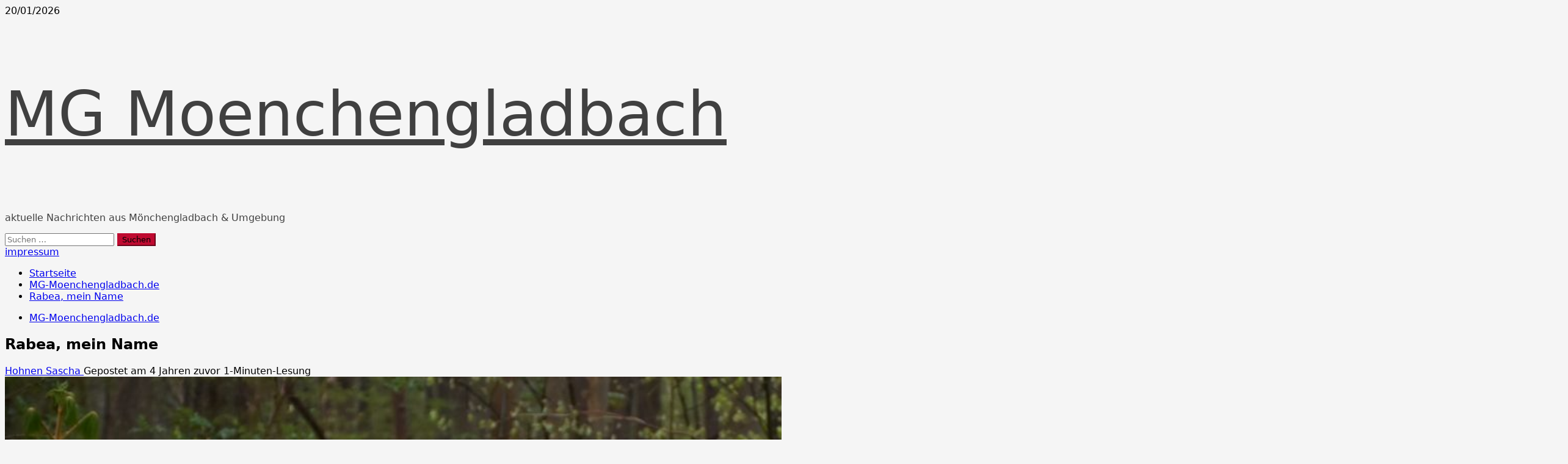

--- FILE ---
content_type: text/html; charset=UTF-8
request_url: https://mg-moenchengladbach.de/rabea-mein-name/
body_size: 20875
content:
<!doctype html>
<html lang="de">

<head>
  <meta charset="UTF-8">
  <meta name="viewport" content="width=device-width, initial-scale=1">
  <link rel="profile" href="http://gmpg.org/xfn/11">

  <meta name='robots' content='index, follow, max-image-preview:large, max-snippet:-1, max-video-preview:-1' />

	<!-- This site is optimized with the Yoast SEO Premium plugin v26.7 (Yoast SEO v26.7) - https://yoast.com/wordpress/plugins/seo/ -->
	<title>Rabea, mein Name - MG Moenchengladbach</title>
	<link rel="canonical" href="https://mg-moenchengladbach.de/rabea-mein-name/" />
	<meta property="og:locale" content="de_DE" />
	<meta property="og:type" content="article" />
	<meta property="og:title" content="Rabea, mein Name" />
	<meta property="og:description" content="Das kleine neugeborene Mädchen, das am Montagnachmittag, 28. März, am Volksgarten an der Ackerstraße gefunden wurde, beschäftigt seitdem" />
	<meta property="og:url" content="https://mg-moenchengladbach.de/rabea-mein-name/" />
	<meta property="og:site_name" content="MG Moenchengladbach" />
	<meta property="article:publisher" content="https://www.facebook.com/MgMoenchengladbach/" />
	<meta property="article:published_time" content="2022-04-01T14:59:02+00:00" />
	<meta property="article:modified_time" content="2022-04-01T14:59:05+00:00" />
	<meta property="og:image" content="https://mg-moenchengladbach.de/wp-content/uploads/2022/03/DSC_5761-scaled.jpg" />
	<meta property="og:image:width" content="2560" />
	<meta property="og:image:height" content="1711" />
	<meta property="og:image:type" content="image/jpeg" />
	<meta name="author" content="Hohnen Sascha" />
	<meta name="twitter:card" content="summary_large_image" />
	<meta name="twitter:creator" content="@Mg_gladbach" />
	<meta name="twitter:site" content="@Mg_gladbach" />
	<meta name="twitter:label1" content="Verfasst von" />
	<meta name="twitter:data1" content="Hohnen Sascha" />
	<meta name="twitter:label2" content="Geschätzte Lesezeit" />
	<meta name="twitter:data2" content="1 Minute" />
	<script type="application/ld+json" class="yoast-schema-graph">{"@context":"https://schema.org","@graph":[{"@type":"Article","@id":"https://mg-moenchengladbach.de/rabea-mein-name/#article","isPartOf":{"@id":"https://mg-moenchengladbach.de/rabea-mein-name/"},"author":{"name":"Hohnen Sascha","@id":"https://mg-moenchengladbach.de/#/schema/person/715b164e9a7b9037f87777e65cd25a31"},"headline":"Rabea, mein Name","datePublished":"2022-04-01T14:59:02+00:00","dateModified":"2022-04-01T14:59:05+00:00","mainEntityOfPage":{"@id":"https://mg-moenchengladbach.de/rabea-mein-name/"},"wordCount":157,"publisher":{"@id":"https://mg-moenchengladbach.de/#organization"},"image":{"@id":"https://mg-moenchengladbach.de/rabea-mein-name/#primaryimage"},"thumbnailUrl":"https://mg-moenchengladbach.de/wp-content/uploads/2022/03/DSC_5761-scaled.jpg","articleSection":["MG-Moenchengladbach.de"],"inLanguage":"de","copyrightYear":"2022","copyrightHolder":{"@id":"https://mg-moenchengladbach.de/#organization"}},{"@type":"WebPage","@id":"https://mg-moenchengladbach.de/rabea-mein-name/","url":"https://mg-moenchengladbach.de/rabea-mein-name/","name":"Rabea, mein Name - MG Moenchengladbach","isPartOf":{"@id":"https://mg-moenchengladbach.de/#website"},"primaryImageOfPage":{"@id":"https://mg-moenchengladbach.de/rabea-mein-name/#primaryimage"},"image":{"@id":"https://mg-moenchengladbach.de/rabea-mein-name/#primaryimage"},"thumbnailUrl":"https://mg-moenchengladbach.de/wp-content/uploads/2022/03/DSC_5761-scaled.jpg","datePublished":"2022-04-01T14:59:02+00:00","dateModified":"2022-04-01T14:59:05+00:00","breadcrumb":{"@id":"https://mg-moenchengladbach.de/rabea-mein-name/#breadcrumb"},"inLanguage":"de","potentialAction":[{"@type":"ReadAction","target":["https://mg-moenchengladbach.de/rabea-mein-name/"]}]},{"@type":"ImageObject","inLanguage":"de","@id":"https://mg-moenchengladbach.de/rabea-mein-name/#primaryimage","url":"https://mg-moenchengladbach.de/wp-content/uploads/2022/03/DSC_5761-scaled.jpg","contentUrl":"https://mg-moenchengladbach.de/wp-content/uploads/2022/03/DSC_5761-scaled.jpg","width":2560,"height":1711},{"@type":"BreadcrumbList","@id":"https://mg-moenchengladbach.de/rabea-mein-name/#breadcrumb","itemListElement":[{"@type":"ListItem","position":1,"name":"Startseite","item":"https://mg-moenchengladbach.de/"},{"@type":"ListItem","position":2,"name":"Rabea, mein Name"}]},{"@type":"WebSite","@id":"https://mg-moenchengladbach.de/#website","url":"https://mg-moenchengladbach.de/","name":"MG Moenchengladbach","description":"aktuelle Nachrichten aus Mönchengladbach &amp; Umgebung","publisher":{"@id":"https://mg-moenchengladbach.de/#organization"},"potentialAction":[{"@type":"SearchAction","target":{"@type":"EntryPoint","urlTemplate":"https://mg-moenchengladbach.de/?s={search_term_string}"},"query-input":{"@type":"PropertyValueSpecification","valueRequired":true,"valueName":"search_term_string"}}],"inLanguage":"de"},{"@type":["Organization","Place","NewsMediaOrganization"],"@id":"https://mg-moenchengladbach.de/#organization","name":"Nachrichten Mönchengladbach & Region","url":"https://mg-moenchengladbach.de/","logo":{"@id":"https://mg-moenchengladbach.de/rabea-mein-name/#local-main-organization-logo"},"image":{"@id":"https://mg-moenchengladbach.de/rabea-mein-name/#local-main-organization-logo"},"sameAs":["https://www.facebook.com/MgMoenchengladbach/","https://x.com/Mg_gladbach"],"description":"Aktuelle Nachrichten und Nachrichten aus Mönchengladbach und Umgebung. Lokale Berichte zu Stadtgeschehen, Verkehr, Unfällen, Sport, Veranstaltungen und Trends in der Vitusstadt auf MG-Moenchengladbach.de","ownershipFundingInfo":"https://mg-moenchengladbach.de/nachrichten-aktuelles-aus-moenchengladbach/","address":{"@id":"https://mg-moenchengladbach.de/rabea-mein-name/#local-main-place-address"},"telephone":["017672626396"],"openingHoursSpecification":[{"@type":"OpeningHoursSpecification","dayOfWeek":["Monday","Tuesday","Wednesday","Thursday","Friday","Saturday","Sunday"],"opens":"09:00","closes":"17:00"}],"email":"sascha.hohnen@mg-moenchengladbach.de"},{"@type":"Person","@id":"https://mg-moenchengladbach.de/#/schema/person/715b164e9a7b9037f87777e65cd25a31","name":"Hohnen Sascha","url":"https://mg-moenchengladbach.de/author/sascha/"},{"@type":"PostalAddress","@id":"https://mg-moenchengladbach.de/rabea-mein-name/#local-main-place-address","streetAddress":"Urftstr 46","addressLocality":"41239 Mönchengladbach","postalCode":"41239","addressRegion":"Deutschland","addressCountry":"DE"},{"@type":"ImageObject","inLanguage":"de","@id":"https://mg-moenchengladbach.de/rabea-mein-name/#local-main-organization-logo","url":"https://mg-moenchengladbach.de/wp-content/uploads/2026/01/mgs.jpg","contentUrl":"https://mg-moenchengladbach.de/wp-content/uploads/2026/01/mgs.jpg","width":1200,"height":675,"caption":"Nachrichten Mönchengladbach & Region"}]}</script>
	<meta name="geo.placename" content="41239 Mönchengladbach" />
	<meta name="geo.region" content="Deutschland" />
	<!-- / Yoast SEO Premium plugin. -->


<link rel='dns-prefetch' href='//www.googletagmanager.com' />
<link rel="alternate" type="application/rss+xml" title="MG Moenchengladbach &raquo; Feed" href="https://mg-moenchengladbach.de/feed/" />
<link rel="alternate" type="application/rss+xml" title="MG Moenchengladbach &raquo; Kommentar-Feed" href="https://mg-moenchengladbach.de/comments/feed/" />
<link rel="alternate" title="oEmbed (JSON)" type="application/json+oembed" href="https://mg-moenchengladbach.de/wp-json/oembed/1.0/embed?url=https%3A%2F%2Fmg-moenchengladbach.de%2Frabea-mein-name%2F" />
<link rel="alternate" title="oEmbed (XML)" type="text/xml+oembed" href="https://mg-moenchengladbach.de/wp-json/oembed/1.0/embed?url=https%3A%2F%2Fmg-moenchengladbach.de%2Frabea-mein-name%2F&#038;format=xml" />
<style id='wp-img-auto-sizes-contain-inline-css' type='text/css'>
img:is([sizes=auto i],[sizes^="auto," i]){contain-intrinsic-size:3000px 1500px}
/*# sourceURL=wp-img-auto-sizes-contain-inline-css */
</style>
<link rel='stylesheet' id='morenews-font-oswald-css' href='https://mg-moenchengladbach.de/wp-content/themes/morenews/assets/fonts/css/oswald.css' type='text/css' media='all' />
<link rel='stylesheet' id='morenews-font-open-sans-css' href='https://mg-moenchengladbach.de/wp-content/themes/morenews/assets/fonts/css/open-sans.css' type='text/css' media='all' />
<style id='wp-emoji-styles-inline-css' type='text/css'>

	img.wp-smiley, img.emoji {
		display: inline !important;
		border: none !important;
		box-shadow: none !important;
		height: 1em !important;
		width: 1em !important;
		margin: 0 0.07em !important;
		vertical-align: -0.1em !important;
		background: none !important;
		padding: 0 !important;
	}
/*# sourceURL=wp-emoji-styles-inline-css */
</style>
<style id='wp-block-library-inline-css' type='text/css'>
:root{--wp-block-synced-color:#7a00df;--wp-block-synced-color--rgb:122,0,223;--wp-bound-block-color:var(--wp-block-synced-color);--wp-editor-canvas-background:#ddd;--wp-admin-theme-color:#007cba;--wp-admin-theme-color--rgb:0,124,186;--wp-admin-theme-color-darker-10:#006ba1;--wp-admin-theme-color-darker-10--rgb:0,107,160.5;--wp-admin-theme-color-darker-20:#005a87;--wp-admin-theme-color-darker-20--rgb:0,90,135;--wp-admin-border-width-focus:2px}@media (min-resolution:192dpi){:root{--wp-admin-border-width-focus:1.5px}}.wp-element-button{cursor:pointer}:root .has-very-light-gray-background-color{background-color:#eee}:root .has-very-dark-gray-background-color{background-color:#313131}:root .has-very-light-gray-color{color:#eee}:root .has-very-dark-gray-color{color:#313131}:root .has-vivid-green-cyan-to-vivid-cyan-blue-gradient-background{background:linear-gradient(135deg,#00d084,#0693e3)}:root .has-purple-crush-gradient-background{background:linear-gradient(135deg,#34e2e4,#4721fb 50%,#ab1dfe)}:root .has-hazy-dawn-gradient-background{background:linear-gradient(135deg,#faaca8,#dad0ec)}:root .has-subdued-olive-gradient-background{background:linear-gradient(135deg,#fafae1,#67a671)}:root .has-atomic-cream-gradient-background{background:linear-gradient(135deg,#fdd79a,#004a59)}:root .has-nightshade-gradient-background{background:linear-gradient(135deg,#330968,#31cdcf)}:root .has-midnight-gradient-background{background:linear-gradient(135deg,#020381,#2874fc)}:root{--wp--preset--font-size--normal:16px;--wp--preset--font-size--huge:42px}.has-regular-font-size{font-size:1em}.has-larger-font-size{font-size:2.625em}.has-normal-font-size{font-size:var(--wp--preset--font-size--normal)}.has-huge-font-size{font-size:var(--wp--preset--font-size--huge)}.has-text-align-center{text-align:center}.has-text-align-left{text-align:left}.has-text-align-right{text-align:right}.has-fit-text{white-space:nowrap!important}#end-resizable-editor-section{display:none}.aligncenter{clear:both}.items-justified-left{justify-content:flex-start}.items-justified-center{justify-content:center}.items-justified-right{justify-content:flex-end}.items-justified-space-between{justify-content:space-between}.screen-reader-text{border:0;clip-path:inset(50%);height:1px;margin:-1px;overflow:hidden;padding:0;position:absolute;width:1px;word-wrap:normal!important}.screen-reader-text:focus{background-color:#ddd;clip-path:none;color:#444;display:block;font-size:1em;height:auto;left:5px;line-height:normal;padding:15px 23px 14px;text-decoration:none;top:5px;width:auto;z-index:100000}html :where(.has-border-color){border-style:solid}html :where([style*=border-top-color]){border-top-style:solid}html :where([style*=border-right-color]){border-right-style:solid}html :where([style*=border-bottom-color]){border-bottom-style:solid}html :where([style*=border-left-color]){border-left-style:solid}html :where([style*=border-width]){border-style:solid}html :where([style*=border-top-width]){border-top-style:solid}html :where([style*=border-right-width]){border-right-style:solid}html :where([style*=border-bottom-width]){border-bottom-style:solid}html :where([style*=border-left-width]){border-left-style:solid}html :where(img[class*=wp-image-]){height:auto;max-width:100%}:where(figure){margin:0 0 1em}html :where(.is-position-sticky){--wp-admin--admin-bar--position-offset:var(--wp-admin--admin-bar--height,0px)}@media screen and (max-width:600px){html :where(.is-position-sticky){--wp-admin--admin-bar--position-offset:0px}}

/*# sourceURL=wp-block-library-inline-css */
</style><style id='wp-block-rss-inline-css' type='text/css'>
ul.wp-block-rss.alignleft{margin-right:2em}ul.wp-block-rss.alignright{margin-left:2em}ul.wp-block-rss.is-grid{display:flex;flex-wrap:wrap;padding:0}ul.wp-block-rss.is-grid li{margin:0 1em 1em 0;width:100%}@media (min-width:600px){ul.wp-block-rss.columns-2 li{width:calc(50% - 1em)}ul.wp-block-rss.columns-3 li{width:calc(33.33333% - 1em)}ul.wp-block-rss.columns-4 li{width:calc(25% - 1em)}ul.wp-block-rss.columns-5 li{width:calc(20% - 1em)}ul.wp-block-rss.columns-6 li{width:calc(16.66667% - 1em)}}.wp-block-rss__item-author,.wp-block-rss__item-publish-date{display:block;font-size:.8125em}.wp-block-rss{box-sizing:border-box;list-style:none;padding:0}
/*# sourceURL=https://mg-moenchengladbach.de/wp-includes/blocks/rss/style.min.css */
</style>
<style id='global-styles-inline-css' type='text/css'>
:root{--wp--preset--aspect-ratio--square: 1;--wp--preset--aspect-ratio--4-3: 4/3;--wp--preset--aspect-ratio--3-4: 3/4;--wp--preset--aspect-ratio--3-2: 3/2;--wp--preset--aspect-ratio--2-3: 2/3;--wp--preset--aspect-ratio--16-9: 16/9;--wp--preset--aspect-ratio--9-16: 9/16;--wp--preset--color--black: #000000;--wp--preset--color--cyan-bluish-gray: #abb8c3;--wp--preset--color--white: #ffffff;--wp--preset--color--pale-pink: #f78da7;--wp--preset--color--vivid-red: #cf2e2e;--wp--preset--color--luminous-vivid-orange: #ff6900;--wp--preset--color--luminous-vivid-amber: #fcb900;--wp--preset--color--light-green-cyan: #7bdcb5;--wp--preset--color--vivid-green-cyan: #00d084;--wp--preset--color--pale-cyan-blue: #8ed1fc;--wp--preset--color--vivid-cyan-blue: #0693e3;--wp--preset--color--vivid-purple: #9b51e0;--wp--preset--gradient--vivid-cyan-blue-to-vivid-purple: linear-gradient(135deg,rgb(6,147,227) 0%,rgb(155,81,224) 100%);--wp--preset--gradient--light-green-cyan-to-vivid-green-cyan: linear-gradient(135deg,rgb(122,220,180) 0%,rgb(0,208,130) 100%);--wp--preset--gradient--luminous-vivid-amber-to-luminous-vivid-orange: linear-gradient(135deg,rgb(252,185,0) 0%,rgb(255,105,0) 100%);--wp--preset--gradient--luminous-vivid-orange-to-vivid-red: linear-gradient(135deg,rgb(255,105,0) 0%,rgb(207,46,46) 100%);--wp--preset--gradient--very-light-gray-to-cyan-bluish-gray: linear-gradient(135deg,rgb(238,238,238) 0%,rgb(169,184,195) 100%);--wp--preset--gradient--cool-to-warm-spectrum: linear-gradient(135deg,rgb(74,234,220) 0%,rgb(151,120,209) 20%,rgb(207,42,186) 40%,rgb(238,44,130) 60%,rgb(251,105,98) 80%,rgb(254,248,76) 100%);--wp--preset--gradient--blush-light-purple: linear-gradient(135deg,rgb(255,206,236) 0%,rgb(152,150,240) 100%);--wp--preset--gradient--blush-bordeaux: linear-gradient(135deg,rgb(254,205,165) 0%,rgb(254,45,45) 50%,rgb(107,0,62) 100%);--wp--preset--gradient--luminous-dusk: linear-gradient(135deg,rgb(255,203,112) 0%,rgb(199,81,192) 50%,rgb(65,88,208) 100%);--wp--preset--gradient--pale-ocean: linear-gradient(135deg,rgb(255,245,203) 0%,rgb(182,227,212) 50%,rgb(51,167,181) 100%);--wp--preset--gradient--electric-grass: linear-gradient(135deg,rgb(202,248,128) 0%,rgb(113,206,126) 100%);--wp--preset--gradient--midnight: linear-gradient(135deg,rgb(2,3,129) 0%,rgb(40,116,252) 100%);--wp--preset--font-size--small: 13px;--wp--preset--font-size--medium: 20px;--wp--preset--font-size--large: 36px;--wp--preset--font-size--x-large: 42px;--wp--preset--spacing--20: 0.44rem;--wp--preset--spacing--30: 0.67rem;--wp--preset--spacing--40: 1rem;--wp--preset--spacing--50: 1.5rem;--wp--preset--spacing--60: 2.25rem;--wp--preset--spacing--70: 3.38rem;--wp--preset--spacing--80: 5.06rem;--wp--preset--shadow--natural: 6px 6px 9px rgba(0, 0, 0, 0.2);--wp--preset--shadow--deep: 12px 12px 50px rgba(0, 0, 0, 0.4);--wp--preset--shadow--sharp: 6px 6px 0px rgba(0, 0, 0, 0.2);--wp--preset--shadow--outlined: 6px 6px 0px -3px rgb(255, 255, 255), 6px 6px rgb(0, 0, 0);--wp--preset--shadow--crisp: 6px 6px 0px rgb(0, 0, 0);}:root { --wp--style--global--content-size: 930px;--wp--style--global--wide-size: 1400px; }:where(body) { margin: 0; }.wp-site-blocks > .alignleft { float: left; margin-right: 2em; }.wp-site-blocks > .alignright { float: right; margin-left: 2em; }.wp-site-blocks > .aligncenter { justify-content: center; margin-left: auto; margin-right: auto; }:where(.wp-site-blocks) > * { margin-block-start: 24px; margin-block-end: 0; }:where(.wp-site-blocks) > :first-child { margin-block-start: 0; }:where(.wp-site-blocks) > :last-child { margin-block-end: 0; }:root { --wp--style--block-gap: 24px; }:root :where(.is-layout-flow) > :first-child{margin-block-start: 0;}:root :where(.is-layout-flow) > :last-child{margin-block-end: 0;}:root :where(.is-layout-flow) > *{margin-block-start: 24px;margin-block-end: 0;}:root :where(.is-layout-constrained) > :first-child{margin-block-start: 0;}:root :where(.is-layout-constrained) > :last-child{margin-block-end: 0;}:root :where(.is-layout-constrained) > *{margin-block-start: 24px;margin-block-end: 0;}:root :where(.is-layout-flex){gap: 24px;}:root :where(.is-layout-grid){gap: 24px;}.is-layout-flow > .alignleft{float: left;margin-inline-start: 0;margin-inline-end: 2em;}.is-layout-flow > .alignright{float: right;margin-inline-start: 2em;margin-inline-end: 0;}.is-layout-flow > .aligncenter{margin-left: auto !important;margin-right: auto !important;}.is-layout-constrained > .alignleft{float: left;margin-inline-start: 0;margin-inline-end: 2em;}.is-layout-constrained > .alignright{float: right;margin-inline-start: 2em;margin-inline-end: 0;}.is-layout-constrained > .aligncenter{margin-left: auto !important;margin-right: auto !important;}.is-layout-constrained > :where(:not(.alignleft):not(.alignright):not(.alignfull)){max-width: var(--wp--style--global--content-size);margin-left: auto !important;margin-right: auto !important;}.is-layout-constrained > .alignwide{max-width: var(--wp--style--global--wide-size);}body .is-layout-flex{display: flex;}.is-layout-flex{flex-wrap: wrap;align-items: center;}.is-layout-flex > :is(*, div){margin: 0;}body .is-layout-grid{display: grid;}.is-layout-grid > :is(*, div){margin: 0;}body{padding-top: 0px;padding-right: 0px;padding-bottom: 0px;padding-left: 0px;}a:where(:not(.wp-element-button)){text-decoration: none;}:root :where(.wp-element-button, .wp-block-button__link){background-color: #32373c;border-radius: 0;border-width: 0;color: #fff;font-family: inherit;font-size: inherit;font-style: inherit;font-weight: inherit;letter-spacing: inherit;line-height: inherit;padding-top: calc(0.667em + 2px);padding-right: calc(1.333em + 2px);padding-bottom: calc(0.667em + 2px);padding-left: calc(1.333em + 2px);text-decoration: none;text-transform: inherit;}.has-black-color{color: var(--wp--preset--color--black) !important;}.has-cyan-bluish-gray-color{color: var(--wp--preset--color--cyan-bluish-gray) !important;}.has-white-color{color: var(--wp--preset--color--white) !important;}.has-pale-pink-color{color: var(--wp--preset--color--pale-pink) !important;}.has-vivid-red-color{color: var(--wp--preset--color--vivid-red) !important;}.has-luminous-vivid-orange-color{color: var(--wp--preset--color--luminous-vivid-orange) !important;}.has-luminous-vivid-amber-color{color: var(--wp--preset--color--luminous-vivid-amber) !important;}.has-light-green-cyan-color{color: var(--wp--preset--color--light-green-cyan) !important;}.has-vivid-green-cyan-color{color: var(--wp--preset--color--vivid-green-cyan) !important;}.has-pale-cyan-blue-color{color: var(--wp--preset--color--pale-cyan-blue) !important;}.has-vivid-cyan-blue-color{color: var(--wp--preset--color--vivid-cyan-blue) !important;}.has-vivid-purple-color{color: var(--wp--preset--color--vivid-purple) !important;}.has-black-background-color{background-color: var(--wp--preset--color--black) !important;}.has-cyan-bluish-gray-background-color{background-color: var(--wp--preset--color--cyan-bluish-gray) !important;}.has-white-background-color{background-color: var(--wp--preset--color--white) !important;}.has-pale-pink-background-color{background-color: var(--wp--preset--color--pale-pink) !important;}.has-vivid-red-background-color{background-color: var(--wp--preset--color--vivid-red) !important;}.has-luminous-vivid-orange-background-color{background-color: var(--wp--preset--color--luminous-vivid-orange) !important;}.has-luminous-vivid-amber-background-color{background-color: var(--wp--preset--color--luminous-vivid-amber) !important;}.has-light-green-cyan-background-color{background-color: var(--wp--preset--color--light-green-cyan) !important;}.has-vivid-green-cyan-background-color{background-color: var(--wp--preset--color--vivid-green-cyan) !important;}.has-pale-cyan-blue-background-color{background-color: var(--wp--preset--color--pale-cyan-blue) !important;}.has-vivid-cyan-blue-background-color{background-color: var(--wp--preset--color--vivid-cyan-blue) !important;}.has-vivid-purple-background-color{background-color: var(--wp--preset--color--vivid-purple) !important;}.has-black-border-color{border-color: var(--wp--preset--color--black) !important;}.has-cyan-bluish-gray-border-color{border-color: var(--wp--preset--color--cyan-bluish-gray) !important;}.has-white-border-color{border-color: var(--wp--preset--color--white) !important;}.has-pale-pink-border-color{border-color: var(--wp--preset--color--pale-pink) !important;}.has-vivid-red-border-color{border-color: var(--wp--preset--color--vivid-red) !important;}.has-luminous-vivid-orange-border-color{border-color: var(--wp--preset--color--luminous-vivid-orange) !important;}.has-luminous-vivid-amber-border-color{border-color: var(--wp--preset--color--luminous-vivid-amber) !important;}.has-light-green-cyan-border-color{border-color: var(--wp--preset--color--light-green-cyan) !important;}.has-vivid-green-cyan-border-color{border-color: var(--wp--preset--color--vivid-green-cyan) !important;}.has-pale-cyan-blue-border-color{border-color: var(--wp--preset--color--pale-cyan-blue) !important;}.has-vivid-cyan-blue-border-color{border-color: var(--wp--preset--color--vivid-cyan-blue) !important;}.has-vivid-purple-border-color{border-color: var(--wp--preset--color--vivid-purple) !important;}.has-vivid-cyan-blue-to-vivid-purple-gradient-background{background: var(--wp--preset--gradient--vivid-cyan-blue-to-vivid-purple) !important;}.has-light-green-cyan-to-vivid-green-cyan-gradient-background{background: var(--wp--preset--gradient--light-green-cyan-to-vivid-green-cyan) !important;}.has-luminous-vivid-amber-to-luminous-vivid-orange-gradient-background{background: var(--wp--preset--gradient--luminous-vivid-amber-to-luminous-vivid-orange) !important;}.has-luminous-vivid-orange-to-vivid-red-gradient-background{background: var(--wp--preset--gradient--luminous-vivid-orange-to-vivid-red) !important;}.has-very-light-gray-to-cyan-bluish-gray-gradient-background{background: var(--wp--preset--gradient--very-light-gray-to-cyan-bluish-gray) !important;}.has-cool-to-warm-spectrum-gradient-background{background: var(--wp--preset--gradient--cool-to-warm-spectrum) !important;}.has-blush-light-purple-gradient-background{background: var(--wp--preset--gradient--blush-light-purple) !important;}.has-blush-bordeaux-gradient-background{background: var(--wp--preset--gradient--blush-bordeaux) !important;}.has-luminous-dusk-gradient-background{background: var(--wp--preset--gradient--luminous-dusk) !important;}.has-pale-ocean-gradient-background{background: var(--wp--preset--gradient--pale-ocean) !important;}.has-electric-grass-gradient-background{background: var(--wp--preset--gradient--electric-grass) !important;}.has-midnight-gradient-background{background: var(--wp--preset--gradient--midnight) !important;}.has-small-font-size{font-size: var(--wp--preset--font-size--small) !important;}.has-medium-font-size{font-size: var(--wp--preset--font-size--medium) !important;}.has-large-font-size{font-size: var(--wp--preset--font-size--large) !important;}.has-x-large-font-size{font-size: var(--wp--preset--font-size--x-large) !important;}
/*# sourceURL=global-styles-inline-css */
</style>

<link rel='stylesheet' id='fancybox-0-css' href='https://mg-moenchengladbach.de/wp-content/plugins/nextgen-gallery/static/Lightbox/fancybox/jquery.fancybox-1.3.4.css?ver=4.0.3' type='text/css' media='all' />
<link rel='stylesheet' id='ssb-css-css' href='https://mg-moenchengladbach.de/wp-content/plugins/social-share-buttons/assets/css/ssb.css?ver=1.0.0' type='text/css' media='all' />
<link rel='stylesheet' id='bootstrap-css' href='https://mg-moenchengladbach.de/wp-content/themes/morenews/assets/bootstrap/css/bootstrap.min.css?ver=2.1.19' type='text/css' media='all' />
<link rel='stylesheet' id='morenews-style-css' href='https://mg-moenchengladbach.de/wp-content/themes/morenews/style.min.css?ver=2.1.19' type='text/css' media='all' />
<style id='morenews-style-inline-css' type='text/css'>
body.aft-dark-mode #sidr,body.aft-dark-mode,body.aft-dark-mode.custom-background,body.aft-dark-mode #af-preloader{background-color:#000000;} body.aft-default-mode #sidr,body.aft-default-mode #af-preloader,body.aft-default-mode{background-color:#f5f5f5;} .frm_style_formidable-style.with_frm_style .frm_compact .frm_dropzone.dz-clickable .dz-message,.frm_style_formidable-style.with_frm_style input[type=submit],.frm_style_formidable-style.with_frm_style .frm_submit input[type=button],.frm_style_formidable-style.with_frm_style .frm_submit button,.frm_form_submit_style,.frm_style_formidable-style.with_frm_style .frm-edit-page-btn,.woocommerce #respond input#submit.disabled,.woocommerce #respond input#submit:disabled,.woocommerce #respond input#submit:disabled[disabled],.woocommerce a.button.disabled,.woocommerce a.button:disabled,.woocommerce a.button:disabled[disabled],.woocommerce button.button.disabled,.woocommerce button.button:disabled,.woocommerce button.button:disabled[disabled],.woocommerce input.button.disabled,.woocommerce input.button:disabled,.woocommerce input.button:disabled[disabled],.woocommerce #respond input#submit,.woocommerce a.button,.woocommerce button.button,.woocommerce input.button,.woocommerce #respond input#submit.alt,.woocommerce a.button.alt,.woocommerce button.button.alt,.woocommerce input.button.alt,.woocommerce-account .addresses .title .edit,:root .wc-block-featured-product__link :where(.wp-element-button,.wp-block-button__link),:root .wc-block-featured-category__link :where(.wp-element-button,.wp-block-button__link),hustle-button,button.wc-block-mini-cart__button,.wc-block-checkout .wp-block-button__link,.wp-block-button.wc-block-components-product-button .wp-block-button__link,.wc-block-grid__product-add-to-cart.wp-block-button .wp-block-button__link,body .wc-block-components-button,.wc-block-grid .wp-block-button__link,.woocommerce-notices-wrapper .button,body .woocommerce-notices-wrapper .button:hover,body.woocommerce .single_add_to_cart_button.button:hover,body.woocommerce a.button.add_to_cart_button:hover,.widget-title-fill-and-border .morenews-widget .wp-block-search__label,.widget-title-fill-and-border .morenews-widget .wp-block-group .wp-block-heading,.widget-title-fill-and-no-border .morenews-widget .wp-block-search__label,.widget-title-fill-and-no-border .morenews-widget .wp-block-group .wp-block-heading,.widget-title-fill-and-border .wp_post_author_widget .widget-title .header-after,.widget-title-fill-and-border .widget-title .heading-line,.widget-title-fill-and-border .aft-posts-tabs-panel .nav-tabs>li>a.active,.widget-title-fill-and-border .aft-main-banner-wrapper .widget-title .heading-line ,.widget-title-fill-and-no-border .wp_post_author_widget .widget-title .header-after,.widget-title-fill-and-no-border .widget-title .heading-line,.widget-title-fill-and-no-border .aft-posts-tabs-panel .nav-tabs>li>a.active,.widget-title-fill-and-no-border .aft-main-banner-wrapper .widget-title .heading-line,a.sidr-class-sidr-button-close,body.widget-title-border-bottom .header-after1 .heading-line-before,body.widget-title-border-bottom .widget-title .heading-line-before,.widget-title-border-center .morenews-widget .wp-block-search__label::after,.widget-title-border-center .morenews-widget .wp-block-group .wp-block-heading::after,.widget-title-border-center .wp_post_author_widget .widget-title .heading-line-before,.widget-title-border-center .aft-posts-tabs-panel .nav-tabs>li>a.active::after,.widget-title-border-center .wp_post_author_widget .widget-title .header-after::after,.widget-title-border-center .widget-title .heading-line-after,.widget-title-border-bottom .morenews-widget .wp-block-search__label::after,.widget-title-border-bottom .morenews-widget .wp-block-group .wp-block-heading::after,.widget-title-border-bottom .heading-line::before,.widget-title-border-bottom .wp-post-author-wrap .header-after::before,.widget-title-border-bottom .aft-posts-tabs-panel .nav-tabs>li>a.active span::after,.aft-dark-mode .is-style-fill a.wp-block-button__link:not(.has-background),.aft-default-mode .is-style-fill a.wp-block-button__link:not(.has-background),#reading-progress-bar,a.comment-reply-link,body.aft-default-mode .reply a,body.aft-dark-mode .reply a,.aft-popular-taxonomies-lists span::before ,#loader-wrapper div,span.heading-line::before,.wp-post-author-wrap .header-after::before,body.aft-dark-mode input[type="button"],body.aft-dark-mode input[type="reset"],body.aft-dark-mode input[type="submit"],body.aft-dark-mode .inner-suscribe input[type=submit],body.aft-default-mode input[type="button"],body.aft-default-mode input[type="reset"],body.aft-default-mode input[type="submit"],body.aft-default-mode .inner-suscribe input[type=submit],.woocommerce-product-search button[type="submit"],input.search-submit,.wp-block-search__button,.af-youtube-slider .af-video-wrap .af-bg-play i,.af-youtube-video-list .entry-header-yt-video-wrapper .af-yt-video-play i,.af-post-format i,body .btn-style1 a:visited,body .btn-style1 a,body span.post-page-numbers.current,body .morenews-pagination .nav-links .page-numbers.current,body #scroll-up,button,a.author-button.primary,.morenews-reaction-button .reaction-percentage,h3.morenews-subtitle:after,body article.sticky .read-single:before,.aft-readmore-wrapper a.aft-readmore:hover,body.aft-dark-mode .aft-readmore-wrapper a.aft-readmore:hover,footer.site-footer .aft-readmore-wrapper a.aft-readmore:hover,.aft-readmore-wrapper a.aft-readmore:hover,body .trending-posts-vertical .trending-no{background-color:#BF0A30;} div.wpforms-container-full button[type=submit]:hover,div.wpforms-container-full button[type=submit]:not(:hover):not(:active){background-color:#BF0A30 !important;} .grid-design-texts-over-image .aft-readmore-wrapper a.aft-readmore:hover,.aft-readmore-wrapper a.aft-readmore:hover,body.aft-dark-mode .aft-readmore-wrapper a.aft-readmore:hover,body.aft-default-mode .aft-readmore-wrapper a.aft-readmore:hover,a.author-button.primary,.morenews-post-badge,body.single .entry-header .aft-post-excerpt-and-meta .post-excerpt,body.aft-dark-mode.single span.tags-links a:hover,.morenews-pagination .nav-links .page-numbers.current,.aft-readmore-wrapper a.aft-readmore:hover,p.awpa-more-posts a:hover,.wp-post-author-meta .wp-post-author-meta-more-posts a.awpa-more-posts:hover{border-color:#BF0A30;} body:not(.rtl) .aft-popular-taxonomies-lists span::after{border-left-color:#BF0A30;} body.rtl .aft-popular-taxonomies-lists span::after{border-right-color:#BF0A30;} .widget-title-fill-and-no-border .morenews-widget .wp-block-search__label::after,.widget-title-fill-and-no-border .morenews-widget .wp-block-group .wp-block-heading::after,.widget-title-fill-and-no-border .aft-posts-tabs-panel .nav-tabs>li a.active::after,.widget-title-fill-and-no-border .morenews-widget .widget-title::before,.widget-title-fill-and-no-border .morenews-customizer .widget-title::before{border-top-color:#BF0A30;} .woocommerce div.product .woocommerce-tabs ul.tabs li.active,#scroll-up::after,.aft-dark-mode #loader,.aft-default-mode #loader{border-bottom-color:#BF0A30;} footer.site-footer .wp-calendar-nav a:hover,footer.site-footer .wp-block-latest-comments__comment-meta a:hover,.aft-dark-mode .tagcloud a:hover,.aft-dark-mode .widget ul.menu >li a:hover,.aft-dark-mode .widget > ul > li a:hover,.banner-exclusive-posts-wrapper a:hover,.list-style .read-title h3 a:hover,.grid-design-default .read-title h3 a:hover,body.aft-dark-mode .banner-exclusive-posts-wrapper a:hover,body.aft-dark-mode .banner-exclusive-posts-wrapper a:visited:hover,body.aft-default-mode .banner-exclusive-posts-wrapper a:hover,body.aft-default-mode .banner-exclusive-posts-wrapper a:visited:hover,body.wp-post-author-meta .awpa-display-name a:hover,.widget_text a ,.post-description a:not(.aft-readmore),.post-description a:not(.aft-readmore):visited,.wp_post_author_widget .wp-post-author-meta .awpa-display-name a:hover,.wp-post-author-meta .wp-post-author-meta-more-posts a.awpa-more-posts:hover,body.aft-default-mode .af-breadcrumbs a:hover,body.aft-dark-mode .af-breadcrumbs a:hover,body .wp-block-latest-comments li.wp-block-latest-comments__comment a:hover,body .site-footer .color-pad .read-title h3 a:hover,body.aft-dark-mode #secondary .morenews-widget ul[class*="wp-block-"] a:hover,body.aft-dark-mode #secondary .morenews-widget ol[class*="wp-block-"] a:hover,body.aft-dark-mode a.post-edit-link:hover,body.aft-default-mode #secondary .morenews-widget ul[class*="wp-block-"] a:hover,body.aft-default-mode #secondary .morenews-widget ol[class*="wp-block-"] a:hover,body.aft-default-mode a.post-edit-link:hover,body.aft-default-mode #secondary .widget > ul > li a:hover,body.aft-default-mode footer.comment-meta a:hover,body.aft-dark-mode footer.comment-meta a:hover,body.aft-default-mode .comment-form a:hover,body.aft-dark-mode .comment-form a:hover,body.aft-dark-mode .entry-content > .wp-block-tag-cloud a:not(.has-text-color):hover,body.aft-default-mode .entry-content > .wp-block-tag-cloud a:not(.has-text-color):hover,body.aft-dark-mode .entry-content .wp-block-archives-list.wp-block-archives a:not(.has-text-color):hover,body.aft-default-mode .entry-content .wp-block-archives-list.wp-block-archives a:not(.has-text-color):hover,body.aft-dark-mode .entry-content .wp-block-latest-posts a:not(.has-text-color):hover,body.aft-dark-mode .entry-content .wp-block-categories-list.wp-block-categories a:not(.has-text-color):hover,body.aft-default-mode .entry-content .wp-block-latest-posts a:not(.has-text-color):hover,body.aft-default-mode .entry-content .wp-block-categories-list.wp-block-categories a:not(.has-text-color):hover,.aft-default-mode .wp-block-archives-list.wp-block-archives a:not(.has-text-color):hover,.aft-default-mode .wp-block-latest-posts a:not(.has-text-color):hover,.aft-default-mode .wp-block-categories-list.wp-block-categories a:not(.has-text-color):hover,.aft-default-mode .wp-block-latest-comments li.wp-block-latest-comments__comment a:hover,.aft-dark-mode .wp-block-archives-list.wp-block-archives a:not(.has-text-color):hover,.aft-dark-mode .wp-block-latest-posts a:not(.has-text-color):hover,.aft-dark-mode .wp-block-categories-list.wp-block-categories a:not(.has-text-color):hover,.aft-dark-mode .wp-block-latest-comments li.wp-block-latest-comments__comment a:hover,body.aft-dark-mode .morenews-pagination .nav-links a.page-numbers:hover,body.aft-default-mode .morenews-pagination .nav-links a.page-numbers:hover,body.aft-default-mode .aft-popular-taxonomies-lists ul li a:hover ,body.aft-dark-mode .aft-popular-taxonomies-lists ul li a:hover,body.aft-dark-mode .wp-calendar-nav a,body .entry-content > .wp-block-heading:not(.has-link-color):not(.wp-block-post-title) a,body .entry-content > ul a,body .entry-content > ol a,body .entry-content > p:not(.has-link-color) a ,body.aft-default-mode p.logged-in-as a,body.aft-dark-mode p.logged-in-as a,body.aft-dark-mode .woocommerce-loop-product__title:hover,body.aft-default-mode .woocommerce-loop-product__title:hover,a:hover,p a,.stars a:active,.stars a:focus,.morenews-widget.widget_text a,a.author-website:hover,.author-box-content a.author-posts-link:hover,body .morenews-sponsor a,body .morenews-source a,body.aft-default-mode .wp-block-latest-comments li.wp-block-latest-comments__comment a:hover,body.aft-dark-mode .wp-block-latest-comments li.wp-block-latest-comments__comment a:hover,.entry-content .wp-block-latest-comments a:not(.has-text-color):hover,.wc-block-grid__product .wc-block-grid__product-link:focus,body.aft-default-mode .entry-content .wp-block-heading:not(.has-link-color):not(.wp-block-post-title) a,body.aft-dark-mode .entry-content .wp-block-heading:not(.has-link-color):not(.wp-block-post-title) a,body.aft-default-mode .comment-content a,body.aft-dark-mode .comment-content a,body.aft-default-mode .post-excerpt a,body.aft-dark-mode .post-excerpt a,body.aft-default-mode .wp-block-tag-cloud a:hover,body.aft-default-mode .tagcloud a:hover,body.aft-default-mode.single span.tags-links a:hover,body.aft-default-mode p.awpa-more-posts a:hover,body.aft-default-mode p.awpa-website a:hover ,body.aft-default-mode .wp-post-author-meta h4 a:hover,body.aft-default-mode .widget ul.menu >li a:hover,body.aft-default-mode .widget > ul > li a:hover,body.aft-default-mode .nav-links a:hover,body.aft-default-mode ul.trail-items li a:hover,body.aft-dark-mode .wp-block-tag-cloud a:hover,body.aft-dark-mode .tagcloud a:hover,body.aft-dark-mode.single span.tags-links a:hover,body.aft-dark-mode p.awpa-more-posts a:hover,body.aft-dark-mode p.awpa-website a:hover ,body.aft-dark-mode .widget ul.menu >li a:hover,body.aft-dark-mode .nav-links a:hover,body.aft-dark-mode ul.trail-items li a:hover{color:#BF0A30;} @media only screen and (min-width:992px){body.aft-default-mode .morenews-header .main-navigation .menu-desktop > ul > li:hover > a:before,body.aft-default-mode .morenews-header .main-navigation .menu-desktop > ul > li.current-menu-item > a:before{background-color:#BF0A30;} } .woocommerce-product-search button[type="submit"],input.search-submit{background-color:#BF0A30;} .aft-dark-mode .entry-content a:hover,.aft-dark-mode .entry-content a:focus,.aft-dark-mode .entry-content a:active,.wp-calendar-nav a,#wp-calendar tbody td a,body.aft-dark-mode #wp-calendar tbody td#today,body.aft-default-mode #wp-calendar tbody td#today,body.aft-default-mode .entry-content .wp-block-heading:not(.has-link-color):not(.wp-block-post-title) a,body.aft-dark-mode .entry-content .wp-block-heading:not(.has-link-color):not(.wp-block-post-title) a,body .entry-content > ul a,body .entry-content > ul a:visited,body .entry-content > ol a,body .entry-content > ol a:visited,body .entry-content > p:not(.has-link-color) a,body .entry-content > p:not(.has-link-color) a:visited{color:#BF0A30;} .woocommerce-product-search button[type="submit"],input.search-submit,body.single span.tags-links a:hover,body .entry-content .wp-block-heading:not(.has-link-color):not(.wp-block-post-title) a,body .entry-content > ul a,body .entry-content > ul a:visited,body .entry-content > ol a,body .entry-content > ol a:visited,body .entry-content > p:not(.has-link-color) a,body .entry-content > p:not(.has-link-color) a:visited{border-color:#BF0A30;} @media only screen and (min-width:993px){.main-navigation .menu-desktop > li.current-menu-item::after,.main-navigation .menu-desktop > ul > li.current-menu-item::after,.main-navigation .menu-desktop > li::after,.main-navigation .menu-desktop > ul > li::after{background-color:#BF0A30;} } .site-branding .site-title{font-family:'Oswald','Noto Sans','Noto Sans CJK SC','Noto Sans JP','Noto Sans KR',system-ui,-apple-system,'Segoe UI',Roboto,'Helvetica Neue',Arial,sans-serif,'Apple Color Emoji','Segoe UI Emoji','Segoe UI Symbol';} body,button,input,select,optgroup,.cat-links li a,.min-read,.af-social-contacts .social-widget-menu .screen-reader-text,textarea{font-family:'Open Sans','Noto Sans','Noto Sans CJK SC','Noto Sans JP','Noto Sans KR',system-ui,-apple-system,'Segoe UI',Roboto,'Helvetica Neue',Arial,sans-serif,'Apple Color Emoji','Segoe UI Emoji','Segoe UI Symbol';} .wp-block-tag-cloud a,.tagcloud a,body span.hustle-title,.wp-block-blockspare-blockspare-tabs .bs-tabs-title-list li a.bs-tab-title,.navigation.post-navigation .nav-links a,div.custom-menu-link > a,.exclusive-posts .exclusive-now span,.aft-popular-taxonomies-lists span,.exclusive-posts a,.aft-posts-tabs-panel .nav-tabs>li>a,.widget-title-border-bottom .aft-posts-tabs-panel .nav-tabs>li>a,.nav-tabs>li,.widget ul ul li,.widget ul.menu >li ,.widget > ul > li,.wp-block-search__label,.wp-block-latest-posts.wp-block-latest-posts__list li,.wp-block-latest-comments li.wp-block-latest-comments__comment,.wp-block-group ul li a,.main-navigation ul li a,h1,h2,h3,h4,h5,h6{font-family:'Oswald','Noto Sans','Noto Sans CJK SC','Noto Sans JP','Noto Sans KR',system-ui,-apple-system,'Segoe UI',Roboto,'Helvetica Neue',Arial,sans-serif,'Apple Color Emoji','Segoe UI Emoji','Segoe UI Symbol';} .container-wrapper .elementor{max-width:100%;} .full-width-content .elementor-section-stretched,.align-content-left .elementor-section-stretched,.align-content-right .elementor-section-stretched{max-width:100%;left:0 !important;}
/*# sourceURL=morenews-style-inline-css */
</style>
<link rel='stylesheet' id='centralnews-css' href='https://mg-moenchengladbach.de/wp-content/themes/centralnews/style.css?ver=2.1.19' type='text/css' media='all' />
<link rel='stylesheet' id='aft-icons-css' href='https://mg-moenchengladbach.de/wp-content/themes/morenews/assets/icons/style.css?ver=6.9' type='text/css' media='all' />
<link rel='stylesheet' id='slick-css' href='https://mg-moenchengladbach.de/wp-content/themes/morenews/assets/slick/css/slick.min.css?ver=6.9' type='text/css' media='all' />
<link rel='stylesheet' id='sidr-css' href='https://mg-moenchengladbach.de/wp-content/themes/morenews/assets/sidr/css/jquery.sidr.dark.css?ver=6.9' type='text/css' media='all' />
<link rel='stylesheet' id='magnific-popup-css' href='https://mg-moenchengladbach.de/wp-content/themes/morenews/assets/magnific-popup/magnific-popup.css?ver=6.9' type='text/css' media='all' />
<link rel='stylesheet' id='wp-block-paragraph-css' href='https://mg-moenchengladbach.de/wp-includes/blocks/paragraph/style.min.css?ver=6.9' type='text/css' media='all' />
<script type="text/javascript" src="https://mg-moenchengladbach.de/wp-includes/js/jquery/jquery.min.js?ver=3.7.1" id="jquery-core-js"></script>
<script type="text/javascript" src="https://mg-moenchengladbach.de/wp-content/plugins/enable-jquery-migrate-helper/js/jquery-migrate/jquery-migrate-3.4.1-wp.js?ver=3.4.1-wp" id="jquery-migrate-js"></script>
<script type="text/javascript" id="photocrati_ajax-js-extra">
/* <![CDATA[ */
var photocrati_ajax = {"url":"https://mg-moenchengladbach.de/index.php?photocrati_ajax=1","rest_url":"https://mg-moenchengladbach.de/wp-json/","wp_home_url":"https://mg-moenchengladbach.de","wp_site_url":"https://mg-moenchengladbach.de","wp_root_url":"https://mg-moenchengladbach.de","wp_plugins_url":"https://mg-moenchengladbach.de/wp-content/plugins","wp_content_url":"https://mg-moenchengladbach.de/wp-content","wp_includes_url":"https://mg-moenchengladbach.de/wp-includes/","ngg_param_slug":"nggallery","rest_nonce":"15817696b3"};
//# sourceURL=photocrati_ajax-js-extra
/* ]]> */
</script>
<script type="text/javascript" src="https://mg-moenchengladbach.de/wp-content/plugins/nextgen-gallery/static/Legacy/ajax.min.js?ver=4.0.3" id="photocrati_ajax-js"></script>
<script type="text/javascript" src="https://mg-moenchengladbach.de/wp-content/themes/morenews/assets/jquery.cookie.js?ver=6.9" id="jquery-cookie-js"></script>
<script type="text/javascript" src="https://mg-moenchengladbach.de/wp-content/themes/morenews/assets/background-script.js?ver=2.1.19" id="morenews-background-script-js"></script>

<!-- Google Tag (gtac.js) durch Site-Kit hinzugefügt -->
<!-- Von Site Kit hinzugefügtes Google-Analytics-Snippet -->
<script type="text/javascript" src="https://www.googletagmanager.com/gtag/js?id=GT-NGP3T2C5" id="google_gtagjs-js" async></script>
<script type="text/javascript" id="google_gtagjs-js-after">
/* <![CDATA[ */
window.dataLayer = window.dataLayer || [];function gtag(){dataLayer.push(arguments);}
gtag("set","linker",{"domains":["mg-moenchengladbach.de"]});
gtag("js", new Date());
gtag("set", "developer_id.dZTNiMT", true);
gtag("config", "GT-NGP3T2C5");
 window._googlesitekit = window._googlesitekit || {}; window._googlesitekit.throttledEvents = []; window._googlesitekit.gtagEvent = (name, data) => { var key = JSON.stringify( { name, data } ); if ( !! window._googlesitekit.throttledEvents[ key ] ) { return; } window._googlesitekit.throttledEvents[ key ] = true; setTimeout( () => { delete window._googlesitekit.throttledEvents[ key ]; }, 5 ); gtag( "event", name, { ...data, event_source: "site-kit" } ); }; 
//# sourceURL=google_gtagjs-js-after
/* ]]> */
</script>
<link rel="https://api.w.org/" href="https://mg-moenchengladbach.de/wp-json/" /><link rel="alternate" title="JSON" type="application/json" href="https://mg-moenchengladbach.de/wp-json/wp/v2/posts/1980" /><link rel="EditURI" type="application/rsd+xml" title="RSD" href="https://mg-moenchengladbach.de/xmlrpc.php?rsd" />
<meta name="generator" content="WordPress 6.9" />
<link rel='shortlink' href='https://mg-moenchengladbach.de/?p=1980' />
<script type="application/ld+json">{
            "@context": "https://schema.org",
            "@type": "NewsArticle",
            "headline": "Rabea, mein Name",
            "description": "Das kleine neugeborene Mädchen, das am Montagnachmittag, 28. März, am Volksgarten an der Ackerstraße gefunden wurde, beschäftigt seitdem",
            "image": "https://mg-moenchengladbach.de/wp-content/uploads/2022/03/DSC_5761-scaled.jpg",
            "author": {"@type": "Person", "name": "Hohnen Sascha"},
            "publisher": {"@type": "Organization","name": "Ihre Redaktion","logo": {"@type": "ImageObject","url": "https://www.ihre-seite.de/logo.png"}},
            "datePublished": "2022-04-01T14:59:02+00:00",
            "dateModified": "2022-04-01T14:59:05+00:00",
            "mainEntityOfPage": {"@type": "WebPage","@id": "https://mg-moenchengladbach.de/rabea-mein-name/"},
            "keywords": "Eugen Polanski neuer Trainer Borussia Mönchengladbach,Gladbach Trainerwechsel Polanski,Borussia Mönchengladbach neuer Coach,Bundesliga Debüt Polanski,Polanski übernimmt Gladbach"
        }</script><meta name="generator" content="Site Kit by Google 1.170.0" />    <style type="text/css">
            .site-title a,
      .site-header .site-branding .site-title a:visited,
      .site-header .site-branding .site-title a:hover,
      .site-description {
        color: #404040      }

      body.aft-dark-mode .site-title a,
      body.aft-dark-mode .site-header .site-branding .site-title a:visited,
      body.aft-dark-mode .site-header .site-branding .site-title a:hover,
      body.aft-dark-mode .site-description {
        color: #ffffff;
      }

      .header-layout-3 .site-header .site-branding .site-title,
      .site-branding .site-title {
        font-size: 101px;
      }

      @media only screen and (max-width: 640px) {
        .site-branding .site-title {
          font-size: 2.75rem;

        }
      }

      /* @media only screen and (max-width: 375px) {
                    .site-branding .site-title {
                        font-size: 32px;

                    }
                } */

          </style>
<link rel="icon" href="https://mg-moenchengladbach.de/wp-content/uploads/2022/02/cropped-MGprofil-32x32.png" sizes="32x32" />
<link rel="icon" href="https://mg-moenchengladbach.de/wp-content/uploads/2022/02/cropped-MGprofil-192x192.png" sizes="192x192" />
<link rel="apple-touch-icon" href="https://mg-moenchengladbach.de/wp-content/uploads/2022/02/cropped-MGprofil-180x180.png" />
<meta name="msapplication-TileImage" content="https://mg-moenchengladbach.de/wp-content/uploads/2022/02/cropped-MGprofil-270x270.png" />
		<style type="text/css" id="wp-custom-css">
			.author, .post-author {
    display: none !important;
}
		</style>
		</head>

<body class="wp-singular post-template-default single single-post postid-1980 single-format-standard wp-embed-responsive wp-theme-morenews wp-child-theme-centralnews aft-default-mode aft-header-layout-centered header-image-default widget-title-border-bottom default-content-layout single-content-mode-default single-post-title-boxed align-content-left af-wide-layout">
  
  
  <div id="page" class="site af-whole-wrapper">
    <a class="skip-link screen-reader-text" href="#content">Zum Inhalt springen</a>

    
    <header id="masthead" class="header-layout-centered morenews-header">
        
    <div class="top-header">
        <div class="container-wrapper">
            <div class="top-bar-flex">
                <div class="top-bar-left col-2">

                    <div class="date-bar-left">
                              <span class="topbar-date">
        20/01/2026 <span id="topbar-time"></span>      </span>
                        </div>
                </div>
                <div class="top-bar-right col-2">
                    <div class="aft-small-social-menu">
                                                  </div>
                </div>
            </div>
        </div>
    </div>
<div class="mid-header-wrapper " >

    <div class="mid-header">
        <div class="container-wrapper">
                        <div class="mid-bar-flex">
                <div class="logo">
                        <div class="site-branding uppercase-site-title">
              <p class="site-title font-family-1">
          <a href="https://mg-moenchengladbach.de/" class="site-title-anchor" rel="home">MG Moenchengladbach</a>
        </p>
      
              <p class="site-description">aktuelle Nachrichten aus Mönchengladbach &amp; Umgebung</p>
          </div>

                    </div>
            </div>
        </div>
    </div>

    
</div>
<div id="main-navigation-bar" class="bottom-header">
    <div class="container-wrapper">
        <div class="bottom-nav">
            <div class="offcanvas-navigaiton">
                                    <div class="navigation-container">
      <nav class="main-navigation clearfix">

        <span class="toggle-menu" >
          <a href="#" role="button" class="aft-void-menu" aria-controls="primary-menu" aria-expanded="false">
            <span class="screen-reader-text">
              Primäres Menü            </span>
            <i class="ham"></i>
          </a>
        </span>


              </nav>
    </div>


                  <div class="search-watch">
                                        <div class="af-search-wrap">
      <div class="search-overlay" aria-label="Suchformular öffnen">
        <a href="#" title="Search" class="search-icon" aria-label="Suchformular öffnen">
          <i class="fa fa-search"></i>
        </a>
        <div class="af-search-form">
          <form role="search" method="get" class="search-form" action="https://mg-moenchengladbach.de/">
				<label>
					<span class="screen-reader-text">Suche nach:</span>
					<input type="search" class="search-field" placeholder="Suchen …" value="" name="s" />
				</label>
				<input type="submit" class="search-submit" value="Suchen" />
			</form>          <!-- Live Search Results -->
          <div id="af-live-search-results"></div>
        </div>
      </div>
    </div>

                                <div class="custom-menu-link">
          <a href="https://mg-moenchengladbach.de/nachrichten-aktuelles-aus-moenchengladbach/" aria-label="View impressum">

            
              <i class="fas fa-play"></i>
                        impressum          </a>
        </div>
          
                    </div>

            </div>

        </div>
    </div>
</div>    </header>


                    <div class="aft-main-breadcrumb-wrapper container-wrapper">
              <div class="af-breadcrumbs font-family-1 color-pad">

      <div role="navigation" aria-label="Brotkrümelnavigation" class="breadcrumb-trail breadcrumbs" itemprop="breadcrumb"><ul class="trail-items" itemscope itemtype="http://schema.org/BreadcrumbList"><meta name="numberOfItems" content="3" /><meta name="itemListOrder" content="Ascending" /><li itemprop="itemListElement" itemscope itemtype="http://schema.org/ListItem" class="trail-item trail-begin"><a href="https://mg-moenchengladbach.de/" rel="home" itemprop="item"><span itemprop="name">Startseite</span></a><meta itemprop="position" content="1" /></li><li itemprop="itemListElement" itemscope itemtype="http://schema.org/ListItem" class="trail-item"><a href="https://mg-moenchengladbach.de/category/mg-moenchengladbach-de/" itemprop="item"><span itemprop="name">MG-Moenchengladbach.de</span></a><meta itemprop="position" content="2" /></li><li itemprop="itemListElement" itemscope itemtype="http://schema.org/ListItem" class="trail-item trail-end"><a href="https://mg-moenchengladbach.de/rabea-mein-name/" itemprop="item"><span itemprop="name">Rabea, mein Name</span></a><meta itemprop="position" content="3" /></li></ul></div>
    </div>
          </div>
      
      <div id="content" class="container-wrapper">
      <div class="section-block-upper">
    <div id="primary" class="content-area">
        <main id="main" class="site-main">
                            <article id="post-1980" class="af-single-article post-1980 post type-post status-publish format-standard has-post-thumbnail hentry category-mg-moenchengladbach-de">

                    <div class="entry-content-wrap read-single social-after-title">

                                <header class="entry-header pos-rel">
            <div class="read-details">
                <div class="entry-header-details af-cat-widget-carousel">
                    
                        <div class="figure-categories read-categories figure-categories-bg categories-inside-image">
                                                        <ul class="cat-links"><li class="meta-category">
                             <a class="morenews-categories category-color-1" href="https://mg-moenchengladbach.de/category/mg-moenchengladbach-de/" aria-label="MG-Moenchengladbach.de">
                                 MG-Moenchengladbach.de
                             </a>
                        </li></ul>                        </div>
                                        <h1 class="entry-title">Rabea, mein Name</h1>


                    <div class="aft-post-excerpt-and-meta color-pad">
                                                
                        <div class="entry-meta author-links">

                            


                            <span class="item-metadata posts-author byline">
                          <a href="https://mg-moenchengladbach.de/author/sascha/">
              Hohnen Sascha      </a>
                    </span>
            

                            <span class="item-metadata posts-date">
                    <i class="far fa-clock" aria-hidden="true"></i>
                    Gepostet am 4 Jahren zuvor                </span>
            


                            <span class="min-read">1-Minuten-Lesung</span>                              <div class="aft-comment-view-share">
      </div>
                              
                        </div>
                    </div>
                </div>
            </div>



        </header><!-- .entry-header -->




        <!-- end slider-section -->
                                
                                                        <div class="read-img pos-rel">
                                            <div class="post-thumbnail full-width-image original">
          <img width="2560" height="1711" src="https://mg-moenchengladbach.de/wp-content/uploads/2022/03/DSC_5761-scaled.jpg" class="attachment-full size-full wp-post-image" alt="Rabea, mein Name" decoding="async" fetchpriority="high" srcset="https://mg-moenchengladbach.de/wp-content/uploads/2022/03/DSC_5761-scaled.jpg 2560w, https://mg-moenchengladbach.de/wp-content/uploads/2022/03/DSC_5761-300x201.jpg 300w, https://mg-moenchengladbach.de/wp-content/uploads/2022/03/DSC_5761-1024x684.jpg 1024w, https://mg-moenchengladbach.de/wp-content/uploads/2022/03/DSC_5761-768x513.jpg 768w, https://mg-moenchengladbach.de/wp-content/uploads/2022/03/DSC_5761-1536x1027.jpg 1536w, https://mg-moenchengladbach.de/wp-content/uploads/2022/03/DSC_5761-2048x1369.jpg 2048w" sizes="(max-width: 2560px) 100vw, 2560px" loading="lazy" />                  </div>
      
                                        
                                </div>

                        
                        

    <div class="color-pad">
        <div class="entry-content read-details">
            
<p>Das kleine neugeborene Mädchen, das am Montagnachmittag, 28. März, am Volksgarten an der Ackerstraße gefunden wurde, beschäftigt seitdem die Polizei Mönchengladbach. Die Kommission ermittelt unermüdlich, um die Herkunft des Mädchens und die Hintergründe der Geschehnisse zu klären. Eines der Ziele ist es, dem kleinen Mädchen am Ende eine Geschichte und einen Namen geben zu können.</p>



<p>Einen eigenen Namen hat sie nun: Die Kommission hat sich dazu entschieden, ihr den Namen &#8222;Rabea&#8220; zu schenken. Rabea bedeutet &#8222;Mädchen&#8220; und ist nun auch der Name dieses ganz speziellen Mädchens.</p>



<p><strong>Die Ermittler arbeiten nach wie vor daran, Rabeas Herkunft aufzuklären. Dabei können Sie uns unterstützen. Teilen Sie uns jeden Hinweis mit, auch wenn dieser zunächst unbedeutend erscheint.</strong></p>



<p>Aufgrund vielfacher Nachfrage geben Staatsanwaltschaft und Polizei ebenfalls bekannt, dass es eine Beisetzung geben wird. Hier kann Rabea in Frieden ihre letzte Ruhestätte finden.</p>
<div class="ssb-wrap" data-ssb-url="https://mg-moenchengladbach.de/rabea-mein-name/" data-ssb-title="Rabea, mein Name"><span class="ssb-title">Teilen:</span><div class="ssb-buttons"><a class="ssb-btn ssb-facebook" href="https://www.facebook.com/sharer/sharer.php?u=https%3A%2F%2Fmg-moenchengladbach.de%2Frabea-mein-name%2F" target="_blank" rel="noopener noreferrer"><span class="ssb-icon" aria-hidden="true"></span><span class="ssb-label">Facebook</span></a><a class="ssb-btn ssb-x" href="https://twitter.com/intent/tweet?url=https%3A%2F%2Fmg-moenchengladbach.de%2Frabea-mein-name%2F&#038;text=Rabea%2C%20mein%20Name" target="_blank" rel="noopener noreferrer"><span class="ssb-icon" aria-hidden="true"></span><span class="ssb-label">X</span></a><a class="ssb-btn ssb-tiktok" href="#" data-ssb-action="native-share"><span class="ssb-icon" aria-hidden="true"></span><span class="ssb-label">TikTok</span></a><a class="ssb-btn ssb-instagram" href="#" data-ssb-action="native-share"><span class="ssb-icon" aria-hidden="true"></span><span class="ssb-label">Instagram</span></a><a class="ssb-btn ssb-copy" href="#" data-ssb-action="copy-link"><span class="ssb-icon" aria-hidden="true"></span><span class="ssb-label">Link kopieren</span></a></div><div class="ssb-toast" aria-live="polite" aria-atomic="true"></div></div>                            <div class="post-item-metadata entry-meta author-links">
                                    </div>
                        
	<nav class="navigation post-navigation" aria-label="Beitragsnavigation">
		<h2 class="screen-reader-text">Beitragsnavigation</h2>
		<div class="nav-links"><div class="nav-previous"><a href="https://mg-moenchengladbach.de/die-14-jahre-alte-clara-w-wird-vermisst/" rel="prev">Zurück: <span class="em-post-navigation nav-title">Die 14 Jahre alte Clara W wird vermisst</span></a></div><div class="nav-next"><a href="https://mg-moenchengladbach.de/polizei-sucht-weiter-nach-hinweise-im-fall-rebea-wer-kann-angaben-zur-tasche-machen/" rel="next">Weiter: <span class="em-post-navigation nav-title">Polizei sucht weiter nach Hinweise im Fall Rebea. Wer kann angaben zur Tasche machen</span></a></div></div>
	</nav>                    </div><!-- .entry-content -->
    </div>
                    </div>



                    


                    
<div class="promotionspace enable-promotionspace">
    <div class="af-reated-posts morenews-customizer">
                        
    <div class="af-title-subtitle-wrap">
      <h2 class="widget-title header-after1 ">
        <span class="heading-line-before"></span>
        <span class="heading-line">Verwandte Geschichten</span>
        <span class="heading-line-after"></span>
      </h2>
    </div>
                        <div class="af-container-row clearfix">
                                    <div class="col-3 float-l pad latest-posts-grid af-sec-post">
                        
    <div class="pos-rel read-single color-pad clearfix af-cat-widget-carousel grid-design-default has-post-image">
      
      <div class="read-img pos-rel read-bg-img">
        <a class="aft-post-image-link" aria-label="Verkehrs-Alarm: Warnstreik am Dienstag – Droht der Tunnel-Lockdown zwischen Mönchengladbach und Düsseldorf?" href="https://mg-moenchengladbach.de/warnstreik-nrw-droht-tunnel-sperrung-a44-a46-moenchengladbach-duesseldorf/"></a>
        <img width="640" height="427" src="https://mg-moenchengladbach.de/wp-content/uploads/2026/01/stau-symbol-768x512.jpg" class="attachment-medium_large size-medium_large wp-post-image" alt="stau symbol" decoding="async" srcset="https://mg-moenchengladbach.de/wp-content/uploads/2026/01/stau-symbol-768x512.jpg 768w, https://mg-moenchengladbach.de/wp-content/uploads/2026/01/stau-symbol-300x200.jpg 300w, https://mg-moenchengladbach.de/wp-content/uploads/2026/01/stau-symbol-1024x683.jpg 1024w, https://mg-moenchengladbach.de/wp-content/uploads/2026/01/stau-symbol.jpg 1536w" sizes="(max-width: 640px) 100vw, 640px" loading="lazy" />        <div class="post-format-and-min-read-wrap">
                            </div>

                  <div class="category-min-read-wrap">
            <div class="read-categories categories-inside-image">
              <ul class="cat-links"><li class="meta-category">
                             <a class="morenews-categories category-color-1" href="https://mg-moenchengladbach.de/category/mg-moenchengladbach-de/" aria-label="MG-Moenchengladbach.de">
                                 MG-Moenchengladbach.de
                             </a>
                        </li></ul>            </div>
          </div>
        
      </div>

      <div class="pad read-details color-tp-pad">
        
                  <div class="read-title">
            <h3>
              <a href="https://mg-moenchengladbach.de/warnstreik-nrw-droht-tunnel-sperrung-a44-a46-moenchengladbach-duesseldorf/">Verkehrs-Alarm: Warnstreik am Dienstag – Droht der Tunnel-Lockdown zwischen Mönchengladbach und Düsseldorf?</a>
            </h3>
          </div>
          <div class="post-item-metadata entry-meta author-links">
            


                            <span class="item-metadata posts-author byline">
                          <a href="https://mg-moenchengladbach.de/author/sascha/">
              Hohnen Sascha      </a>
                    </span>
            

                            <span class="item-metadata posts-date">
                    <i class="far fa-clock" aria-hidden="true"></i>
                    Gepostet am 10 Stunden zuvor                </span>
            


              <span class="aft-comment-view-share">
            <span class="aft-comment-count">
          <a href="https://mg-moenchengladbach.de/warnstreik-nrw-droht-tunnel-sperrung-a44-a46-moenchengladbach-duesseldorf/">
            <i class="far fa-comment"></i>
            <span class="aft-show-hover">
              0            </span>
          </a>
        </span>
      </span>
            </div>
        
              </div>
    </div>

                    </div>
                                <div class="col-3 float-l pad latest-posts-grid af-sec-post">
                        
    <div class="pos-rel read-single color-pad clearfix af-cat-widget-carousel grid-design-default has-post-image">
      
      <div class="read-img pos-rel read-bg-img">
        <a class="aft-post-image-link" aria-label="Unfallflucht in Mönchengladbach: E-Scooter-Fahrer an der Odenkirchener Straße verletzt – Polizei sucht Zeugen" href="https://mg-moenchengladbach.de/unfallflucht-in-moenchengladbach-e-scooter-fahrer-an-der-odenkirchener-strasse-verletzt-polizei-sucht-zeugen/"></a>
        <img width="640" height="360" src="https://mg-moenchengladbach.de/wp-content/uploads/2023/03/704x396.jpg" class="attachment-medium_large size-medium_large wp-post-image" alt="Unfallflucht in Mönchengladbach: E-Scooter-Fahrer an der Odenkirchener Straße verletzt – Polizei sucht Zeugen" decoding="async" srcset="https://mg-moenchengladbach.de/wp-content/uploads/2023/03/704x396.jpg 704w, https://mg-moenchengladbach.de/wp-content/uploads/2023/03/704x396-300x169.jpg 300w" sizes="(max-width: 640px) 100vw, 640px" loading="lazy" />        <div class="post-format-and-min-read-wrap">
                            </div>

                  <div class="category-min-read-wrap">
            <div class="read-categories categories-inside-image">
              <ul class="cat-links"><li class="meta-category">
                             <a class="morenews-categories category-color-1" href="https://mg-moenchengladbach.de/category/mg-moenchengladbach-de/" aria-label="MG-Moenchengladbach.de">
                                 MG-Moenchengladbach.de
                             </a>
                        </li></ul>            </div>
          </div>
        
      </div>

      <div class="pad read-details color-tp-pad">
        
                  <div class="read-title">
            <h3>
              <a href="https://mg-moenchengladbach.de/unfallflucht-in-moenchengladbach-e-scooter-fahrer-an-der-odenkirchener-strasse-verletzt-polizei-sucht-zeugen/">Unfallflucht in Mönchengladbach: E-Scooter-Fahrer an der Odenkirchener Straße verletzt – Polizei sucht Zeugen</a>
            </h3>
          </div>
          <div class="post-item-metadata entry-meta author-links">
            


                            <span class="item-metadata posts-author byline">
                          <a href="https://mg-moenchengladbach.de/author/sascha/">
              Hohnen Sascha      </a>
                    </span>
            

                            <span class="item-metadata posts-date">
                    <i class="far fa-clock" aria-hidden="true"></i>
                    Gepostet am 16 Stunden zuvor                </span>
            


              <span class="aft-comment-view-share">
            <span class="aft-comment-count">
          <a href="https://mg-moenchengladbach.de/unfallflucht-in-moenchengladbach-e-scooter-fahrer-an-der-odenkirchener-strasse-verletzt-polizei-sucht-zeugen/">
            <i class="far fa-comment"></i>
            <span class="aft-show-hover">
              0            </span>
          </a>
        </span>
      </span>
            </div>
        
              </div>
    </div>

                    </div>
                                <div class="col-3 float-l pad latest-posts-grid af-sec-post">
                        
    <div class="pos-rel read-single color-pad clearfix af-cat-widget-carousel grid-design-default has-post-image">
      
      <div class="read-img pos-rel read-bg-img">
        <a class="aft-post-image-link" aria-label="Trickdiebstahl in Mönchengladbach-Rheydt: Senior in Tiefgarage mit &#8222;Ketchup-Trick&#8220; bestohlen – Zeugen gesucht" href="https://mg-moenchengladbach.de/trickdiebstahl-in-moenchengladbach-rheydt-senior-in-tiefgarage-mit-ketchup-trick-bestohlen-zeugen-gesucht/"></a>
        <img width="640" height="360" src="https://mg-moenchengladbach.de/wp-content/uploads/2023/06/DSC0440-768x432.jpg" class="attachment-medium_large size-medium_large wp-post-image" alt="Trickdiebstahl in Mönchengladbach-Rheydt: Senior in Tiefgarage mit &#8222;Ketchup-Trick&#8220; bestohlen – Zeugen gesucht" decoding="async" loading="lazy" srcset="https://mg-moenchengladbach.de/wp-content/uploads/2023/06/DSC0440-768x432.jpg 768w, https://mg-moenchengladbach.de/wp-content/uploads/2023/06/DSC0440-300x169.jpg 300w, https://mg-moenchengladbach.de/wp-content/uploads/2023/06/DSC0440-1024x576.jpg 1024w, https://mg-moenchengladbach.de/wp-content/uploads/2023/06/DSC0440-1536x864.jpg 1536w, https://mg-moenchengladbach.de/wp-content/uploads/2023/06/DSC0440-2048x1152.jpg 2048w, https://mg-moenchengladbach.de/wp-content/uploads/2023/06/DSC0440-scaled-1200x675-cropped.jpg 1200w" sizes="auto, (max-width: 640px) 100vw, 640px" />        <div class="post-format-and-min-read-wrap">
                            </div>

                  <div class="category-min-read-wrap">
            <div class="read-categories categories-inside-image">
              <ul class="cat-links"><li class="meta-category">
                             <a class="morenews-categories category-color-1" href="https://mg-moenchengladbach.de/category/blaulicht-nachrichen/" aria-label="Blaulicht Nachrichen">
                                 Blaulicht Nachrichen
                             </a>
                        </li><li class="meta-category">
                             <a class="morenews-categories category-color-1" href="https://mg-moenchengladbach.de/category/mg-moenchengladbach-de/" aria-label="MG-Moenchengladbach.de">
                                 MG-Moenchengladbach.de
                             </a>
                        </li></ul>            </div>
          </div>
        
      </div>

      <div class="pad read-details color-tp-pad">
        
                  <div class="read-title">
            <h3>
              <a href="https://mg-moenchengladbach.de/trickdiebstahl-in-moenchengladbach-rheydt-senior-in-tiefgarage-mit-ketchup-trick-bestohlen-zeugen-gesucht/">Trickdiebstahl in Mönchengladbach-Rheydt: Senior in Tiefgarage mit &#8222;Ketchup-Trick&#8220; bestohlen – Zeugen gesucht</a>
            </h3>
          </div>
          <div class="post-item-metadata entry-meta author-links">
            


                            <span class="item-metadata posts-author byline">
                          <a href="https://mg-moenchengladbach.de/author/sascha/">
              Hohnen Sascha      </a>
                    </span>
            

                            <span class="item-metadata posts-date">
                    <i class="far fa-clock" aria-hidden="true"></i>
                    Gepostet am 4 Tagen zuvor                </span>
            


              <span class="aft-comment-view-share">
            <span class="aft-comment-count">
          <a href="https://mg-moenchengladbach.de/trickdiebstahl-in-moenchengladbach-rheydt-senior-in-tiefgarage-mit-ketchup-trick-bestohlen-zeugen-gesucht/">
            <i class="far fa-comment"></i>
            <span class="aft-show-hover">
              0            </span>
          </a>
        </span>
      </span>
            </div>
        
              </div>
    </div>

                    </div>
                        </div>
    </div>
</div>
                </article>
            
        </main><!-- #main -->
    </div><!-- #primary -->

    


<div id="secondary" class="sidebar-area sidebar-sticky-top">
        <aside class="widget-area color-pad">
            <div id="block-18" class="widget morenews-widget widget_block"><h2 class="widget-title widget-title-1"><span class="heading-line-before"></span><span class="heading-line">Sportschau</span><span class="heading-line-after"></span></h2><div class="wp-widget-group__inner-blocks"><ul class="is-grid columns-2 wp-block-rss"><li class='wp-block-rss__item'><div class='wp-block-rss__item-title'><a href='https://www.sportschau.de/handball/em/deutschland-gegen-spanien-alle-news-zum-spiel,handball-em-liveblog-deutschland-spanien-100.html'>Handball-EM - Alle News zu Deutschland gegen Spanien</a></div></li><li class='wp-block-rss__item'><div class='wp-block-rss__item-title'><a href='https://www.sportschau.de/handball/em/oesterreich-gegen-serbien,livestream-handball-em-oesterreich-serbien-100.html'>Livestream - Handball-EM: Österreich gegen Serbien</a></div></li><li class='wp-block-rss__item'><div class='wp-block-rss__item-title'><a href='https://www.zdf.de/video/kurzfassungen/ehf-euro-em-europameisterschaft-live-livestream-spielplan-100/handball-em-2026-maenner-vorrunde-polen-italien-20-januar-live-100'>Livestream - Slowenien gegen Färöer, am 20.01. ab 20.30 Uhr</a></div></li><li class='wp-block-rss__item'><div class='wp-block-rss__item-title'><a href='https://www.sportschau.de/live-und-ergebnisse/handball/ehf-em/ma11092391/deutschland_spanien/liveticker'>Live ab 20.30 Uhr - Deutschlands &quot;Endspiel&quot; gegen Spanien</a></div></li><li class='wp-block-rss__item'><div class='wp-block-rss__item-title'><a href='https://www.sportschau.de/wintersport/ski-alpin/knoechelbruch-schmid-droht-olympia-aus,ski-alpin-schmid-droht-olympia-aus-100.html'>Knöchelbruch - Schmid droht Olympia-Aus</a></div></li></ul></div></div><div id="block-21" class="widget morenews-widget widget_block"><h2 class="widget-title widget-title-1"><span class="heading-line-before"></span><span class="heading-line">Sportsphotos.de</span><span class="heading-line-after"></span></h2><div class="wp-widget-group__inner-blocks"><ul class="wp-block-rss"><li class='wp-block-rss__item'><div class='wp-block-rss__item-title'><a href='http://sportsphotos.de/borussia-moenchengladbach-gewinnt-gegen-fc-augsburg-mit-40'>Borussia Mönchengladbach gewinnt gegen  FC Augsburg mit 4:0</a></div></li><li class='wp-block-rss__item'><div class='wp-block-rss__item-title'><a href='http://sportsphotos.de/borussia-moenchengladbach-training'>Borussia Mönchengladbach Training</a></div></li><li class='wp-block-rss__item'><div class='wp-block-rss__item-title'><a href='http://sportsphotos.de/hallenstadtmeisterschaft-moenchengladbach-odenkirchen-regiert-2025-26-bringt-neue-wege-beim-ticketverkauf'>Hallenstadtmeisterschaft Mönchengladbach  Odenkirchen regiert 2025 26 bringt neue Wege beim Ticketverkauf</a></div></li><li class='wp-block-rss__item'><div class='wp-block-rss__item-title'><a href='http://sportsphotos.de/euphorie-trifft-auf-angstgegner-warum-die-statistik-heute-gegen-gladbach-spricht'>Euphorie trifft auf Angstgegner Warum die Statistik heute gegen Gladbach spricht</a></div></li><li class='wp-block-rss__item'><div class='wp-block-rss__item-title'><a href='http://sportsphotos.de/gladbach-sieg-gegen-heidenheim-30-gala-kleindienst-comeback'>Borussia Mönchengladbach demontiert Heidenheim.</a></div></li></ul></div></div>
        </aside>
</div></div>

  </div>



  
        <section class="aft-blocks above-footer-widget-section">
                    </section>
        <footer class="site-footer aft-footer-sidebar-col-0" data-background="">
  
                  <div class="site-info">
      <div class="container-wrapper">
        <!-- <div class="af-container-row"> -->
        <div class="col-1 color-pad">
                                Copyright © MG-Moenchengladbach.de                                          <span class="sep"> | </span>
            <a href="https://afthemes.com/products/morenews/" target="_blank">MoreNews</a> von AF themes.                  </div>
        <!-- </div> -->
      </div>
    </div>
  </footer>
</div>


  <a id="scroll-up" class="secondary-color right">
  </a>
<script type="speculationrules">
{"prefetch":[{"source":"document","where":{"and":[{"href_matches":"/*"},{"not":{"href_matches":["/wp-*.php","/wp-admin/*","/wp-content/uploads/*","/wp-content/*","/wp-content/plugins/*","/wp-content/themes/centralnews/*","/wp-content/themes/morenews/*","/*\\?(.+)"]}},{"not":{"selector_matches":"a[rel~=\"nofollow\"]"}},{"not":{"selector_matches":".no-prefetch, .no-prefetch a"}}]},"eagerness":"conservative"}]}
</script>
<script type="text/javascript" id="tsp-pvd-js-extra">
/* <![CDATA[ */
var TSP_PVD = {"ajax_url":"https://mg-moenchengladbach.de/wp-admin/admin-ajax.php","nonce":"aeca3e07f0","post_id":"1980","throttle":"60"};
//# sourceURL=tsp-pvd-js-extra
/* ]]> */
</script>
<script type="text/javascript" src="https://mg-moenchengladbach.de/wp-content/plugins/tsp-post-views-dashboard/assets/js/tsp-pvd.js?ver=1.0.0" id="tsp-pvd-js"></script>
<script type="text/javascript" id="ngg_common-js-extra">
/* <![CDATA[ */

var nextgen_lightbox_settings = {"static_path":"https:\/\/mg-moenchengladbach.de\/wp-content\/plugins\/nextgen-gallery\/static\/Lightbox\/{placeholder}","context":"all_images_direct"};
//# sourceURL=ngg_common-js-extra
/* ]]> */
</script>
<script type="text/javascript" src="https://mg-moenchengladbach.de/wp-content/plugins/nextgen-gallery/static/GalleryDisplay/common.js?ver=4.0.3" id="ngg_common-js"></script>
<script type="text/javascript" src="https://mg-moenchengladbach.de/wp-content/plugins/nextgen-gallery/static/Lightbox/lightbox_context.js?ver=4.0.3" id="ngg_lightbox_context-js"></script>
<script type="text/javascript" src="https://mg-moenchengladbach.de/wp-content/plugins/nextgen-gallery/static/Lightbox/fancybox/jquery.easing-1.3.pack.js?ver=4.0.3" id="fancybox-0-js"></script>
<script type="text/javascript" src="https://mg-moenchengladbach.de/wp-content/plugins/nextgen-gallery/static/Lightbox/fancybox/jquery.fancybox-1.3.4.pack.js?ver=4.0.3" id="fancybox-1-js"></script>
<script type="text/javascript" src="https://mg-moenchengladbach.de/wp-content/plugins/nextgen-gallery/static/Lightbox/fancybox/nextgen_fancybox_init.js?ver=4.0.3" id="fancybox-2-js"></script>
<script type="text/javascript" id="ssb-js-js-extra">
/* <![CDATA[ */
var SSB_DATA = {"copyLabel":"Link kopiert","copyFail":"Kopieren nicht m\u00f6glich","shareFail":"Teilen nicht m\u00f6glich","useNativeShare":"1"};
//# sourceURL=ssb-js-js-extra
/* ]]> */
</script>
<script type="text/javascript" src="https://mg-moenchengladbach.de/wp-content/plugins/social-share-buttons/assets/js/ssb.js?ver=1.0.0" id="ssb-js-js"></script>
<script type="text/javascript" src="https://mg-moenchengladbach.de/wp-content/themes/morenews/assets/toggle-script.js?ver=2.1.19" id="morenews-toggle-script-js"></script>
<script type="text/javascript" src="https://mg-moenchengladbach.de/wp-content/themes/morenews/js/navigation.js?ver=2.1.19" id="morenews-navigation-js"></script>
<script type="text/javascript" src="https://mg-moenchengladbach.de/wp-content/themes/morenews/js/skip-link-focus-fix.js?ver=2.1.19" id="morenews-skip-link-focus-fix-js"></script>
<script type="text/javascript" src="https://mg-moenchengladbach.de/wp-content/themes/morenews/assets/slick/js/slick.min.js?ver=2.1.19" id="slick-js"></script>
<script type="text/javascript" src="https://mg-moenchengladbach.de/wp-content/themes/morenews/assets/bootstrap/js/bootstrap.min.js?ver=2.1.19" id="bootstrap-js" defer="defer" data-wp-strategy="defer"></script>
<script type="text/javascript" src="https://mg-moenchengladbach.de/wp-content/themes/morenews/assets/sidr/js/jquery.sidr.min.js?ver=2.1.19" id="sidr-js"></script>
<script type="text/javascript" src="https://mg-moenchengladbach.de/wp-content/themes/morenews/assets/magnific-popup/jquery.magnific-popup.min.js?ver=2.1.19" id="magnific-popup-js"></script>
<script type="text/javascript" src="https://mg-moenchengladbach.de/wp-content/themes/morenews/assets/jquery-match-height/jquery.matchHeight.min.js?ver=2.1.19" id="matchheight-js"></script>
<script type="text/javascript" src="https://mg-moenchengladbach.de/wp-content/themes/morenews/admin-dashboard/dist/morenews_marque_scripts.build.js?ver=2.1.19" id="marquee-js"></script>
<script type="text/javascript" id="morenews-script-js-extra">
/* <![CDATA[ */
var AFlocalizedTime = {"format":"en-US"};
//# sourceURL=morenews-script-js-extra
/* ]]> */
</script>
<script type="text/javascript" src="https://mg-moenchengladbach.de/wp-content/themes/morenews/admin-dashboard/dist/morenews_scripts.build.js?ver=2.1.19" id="morenews-script-js"></script>
<script type="text/javascript" id="morenews-live-search-js-extra">
/* <![CDATA[ */
var afLiveSearch = {"ajax_url":"https://mg-moenchengladbach.de/wp-admin/admin-ajax.php","searching_text":"Suche...","enabled":"1","results_count":"3","nonce":"394b43dd66"};
//# sourceURL=morenews-live-search-js-extra
/* ]]> */
</script>
<script type="text/javascript" src="https://mg-moenchengladbach.de/wp-content/themes/morenews/assets/search-script.js" id="morenews-live-search-js"></script>
<script type="text/javascript" id="jquery-migrate-deprecation-notices-js-extra">
/* <![CDATA[ */
var JQMH = {"ajaxurl":"https://mg-moenchengladbach.de/wp-admin/admin-ajax.php","report_nonce":"2d210e949b","backend":"","plugin_slug":"enable-jquery-migrate-helper","capture_deprecations":"1","single_instance_log":"1"};
//# sourceURL=jquery-migrate-deprecation-notices-js-extra
/* ]]> */
</script>
<script type="text/javascript" src="https://mg-moenchengladbach.de/wp-content/plugins/enable-jquery-migrate-helper/js/deprecation-notice.js?ver=6.9" id="jquery-migrate-deprecation-notices-js"></script>
<script id="wp-emoji-settings" type="application/json">
{"baseUrl":"https://s.w.org/images/core/emoji/17.0.2/72x72/","ext":".png","svgUrl":"https://s.w.org/images/core/emoji/17.0.2/svg/","svgExt":".svg","source":{"concatemoji":"https://mg-moenchengladbach.de/wp-includes/js/wp-emoji-release.min.js?ver=6.9"}}
</script>
<script type="module">
/* <![CDATA[ */
/*! This file is auto-generated */
const a=JSON.parse(document.getElementById("wp-emoji-settings").textContent),o=(window._wpemojiSettings=a,"wpEmojiSettingsSupports"),s=["flag","emoji"];function i(e){try{var t={supportTests:e,timestamp:(new Date).valueOf()};sessionStorage.setItem(o,JSON.stringify(t))}catch(e){}}function c(e,t,n){e.clearRect(0,0,e.canvas.width,e.canvas.height),e.fillText(t,0,0);t=new Uint32Array(e.getImageData(0,0,e.canvas.width,e.canvas.height).data);e.clearRect(0,0,e.canvas.width,e.canvas.height),e.fillText(n,0,0);const a=new Uint32Array(e.getImageData(0,0,e.canvas.width,e.canvas.height).data);return t.every((e,t)=>e===a[t])}function p(e,t){e.clearRect(0,0,e.canvas.width,e.canvas.height),e.fillText(t,0,0);var n=e.getImageData(16,16,1,1);for(let e=0;e<n.data.length;e++)if(0!==n.data[e])return!1;return!0}function u(e,t,n,a){switch(t){case"flag":return n(e,"\ud83c\udff3\ufe0f\u200d\u26a7\ufe0f","\ud83c\udff3\ufe0f\u200b\u26a7\ufe0f")?!1:!n(e,"\ud83c\udde8\ud83c\uddf6","\ud83c\udde8\u200b\ud83c\uddf6")&&!n(e,"\ud83c\udff4\udb40\udc67\udb40\udc62\udb40\udc65\udb40\udc6e\udb40\udc67\udb40\udc7f","\ud83c\udff4\u200b\udb40\udc67\u200b\udb40\udc62\u200b\udb40\udc65\u200b\udb40\udc6e\u200b\udb40\udc67\u200b\udb40\udc7f");case"emoji":return!a(e,"\ud83e\u1fac8")}return!1}function f(e,t,n,a){let r;const o=(r="undefined"!=typeof WorkerGlobalScope&&self instanceof WorkerGlobalScope?new OffscreenCanvas(300,150):document.createElement("canvas")).getContext("2d",{willReadFrequently:!0}),s=(o.textBaseline="top",o.font="600 32px Arial",{});return e.forEach(e=>{s[e]=t(o,e,n,a)}),s}function r(e){var t=document.createElement("script");t.src=e,t.defer=!0,document.head.appendChild(t)}a.supports={everything:!0,everythingExceptFlag:!0},new Promise(t=>{let n=function(){try{var e=JSON.parse(sessionStorage.getItem(o));if("object"==typeof e&&"number"==typeof e.timestamp&&(new Date).valueOf()<e.timestamp+604800&&"object"==typeof e.supportTests)return e.supportTests}catch(e){}return null}();if(!n){if("undefined"!=typeof Worker&&"undefined"!=typeof OffscreenCanvas&&"undefined"!=typeof URL&&URL.createObjectURL&&"undefined"!=typeof Blob)try{var e="postMessage("+f.toString()+"("+[JSON.stringify(s),u.toString(),c.toString(),p.toString()].join(",")+"));",a=new Blob([e],{type:"text/javascript"});const r=new Worker(URL.createObjectURL(a),{name:"wpTestEmojiSupports"});return void(r.onmessage=e=>{i(n=e.data),r.terminate(),t(n)})}catch(e){}i(n=f(s,u,c,p))}t(n)}).then(e=>{for(const n in e)a.supports[n]=e[n],a.supports.everything=a.supports.everything&&a.supports[n],"flag"!==n&&(a.supports.everythingExceptFlag=a.supports.everythingExceptFlag&&a.supports[n]);var t;a.supports.everythingExceptFlag=a.supports.everythingExceptFlag&&!a.supports.flag,a.supports.everything||((t=a.source||{}).concatemoji?r(t.concatemoji):t.wpemoji&&t.twemoji&&(r(t.twemoji),r(t.wpemoji)))});
//# sourceURL=https://mg-moenchengladbach.de/wp-includes/js/wp-emoji-loader.min.js
/* ]]> */
</script>

</body>

</html>